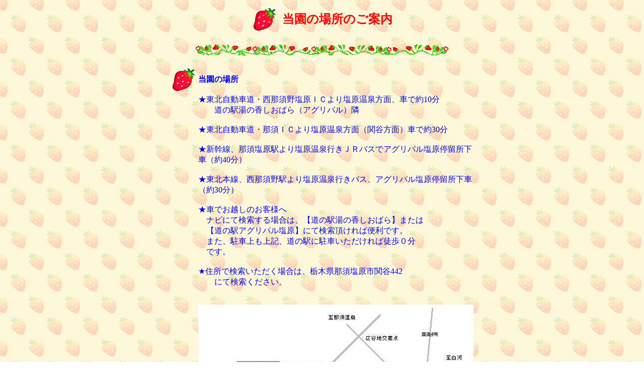

--- FILE ---
content_type: text/html
request_url: http://ichigoland.travel.coocan.jp/starthp/subpage02.html
body_size: 2493
content:
<HTML><HEAD><TITLE>当園の場所のご案内</TITLE>
<META http-equiv=Content-Type content="text/html; charset=Shift_JIS">
<META content="Start! @homepage (Template Release 1.00)" name=Generator><!-- 基本設定 --></HEAD>
<BODY text=#0000ff vLink=#990000 aLink=#000099 link=#ff3300 bgColor=#ffffff background=img/ichigok4.gif><BGSOUND src=""><BASEFONT><!-- タイトル部分 -->
<DIV starthp="title">
<TABLE cellSpacing=0 cellPadding=5 align=center border=0>
<TBODY>
<TR>
<TD><IMG src="img/ichigoi1.gif"></TD>
<TD><FONT color=#ff0000 size=5><B>当園の場所のご案内</B></FONT></TD></TR></TBODY></TABLE></DIV><BR><!-- 罫線部分 -->
<DIV starthp="lineimg">
<CENTER><IMG src="img/ichigo_lm2.gif"></CENTER></DIV><BR><!-- 文章ブロック -->
<DIV starthp="textblock" dfticon="img/suika.gif">
<TABLE cellSpacing=0 cellPadding=2 width=400 align=center border=0>
<TBODY>
<TR>
<TD width="1%"><IMG src="img/ichigoi1.gif"></TD>
<TD><FONT size=3><B>当園の場所</B></FONT></TD></TR>
<TR>
<TD width="1%"></TD>
<TD><FONT size=3>
<P align=left>★東北自動車道・西那須野塩原ＩＣより塩原温泉方面、車で約10分<BR>　　道の駅湯の香しおばら（アグリパル）隣<BR><BR>★東北自動車道・那須ＩＣより塩原温泉方面（関谷方面）車で約30分<BR><BR>★新幹線、那須塩原駅より塩原温泉行きＪＲバスでアグリパル塩原停留所下車（約40分）<BR><BR>★東北本線、西那須野駅より塩原温泉行きバス、アグリパル塩原停留所下車（約30分）<BR><BR>★車でお越しのお客様へ<BR>　ナビにて検索する場合は、【道の駅湯の香しおばら】または<BR>　【道の駅アグリパル塩原】にて検索頂ければ便利です。<BR>　また、駐車上も上記、道の駅に駐車いただければ徒歩０分<BR>　です。<BR>　<BR>★住所で検索いただく場合は、栃木県那須塩原市関谷442<BR>　　にて検索ください。<BR><BR></P></FONT>
<P align=center><IMG src="img/chizu.jpg"></P></TD></TR></TBODY></TABLE></DIV><BR><!-- 罫線部分 -->
<DIV starthp="lineimg">
<CENTER><IMG src="img/ichigo_lm2.gif"></CENTER></DIV><BR><BR><!-- ナビゲーション部分 -->
<DIV starthp="navigation">
<TABLE cellSpacing=0 cellPadding=5 width=400 align=center border=0>
<TBODY>
<TR>
<TD align=middle><A href="subpage01.html"><IMG alt=前のページへ src="img/ichigoi1.gif" border=0><BR><FONT size=3>料金、お問い合わせ先へ戻る</FONT></A></TD>
<TD align=middle><A href="../index.html"><IMG alt=トップページへ src="img/ichigoi1.gif" border=0><BR><FONT size=3>トップページへ戻る</FONT></A></TD>
<TD align=middle><A href="subpage03.html"><IMG alt=次のページへ src="img/ichigoi1.gif" border=0><BR><FONT size=3>農園画像へ</FONT></A></TD></TR></TBODY></TABLE></DIV></BASEFONT></BODY></HTML>